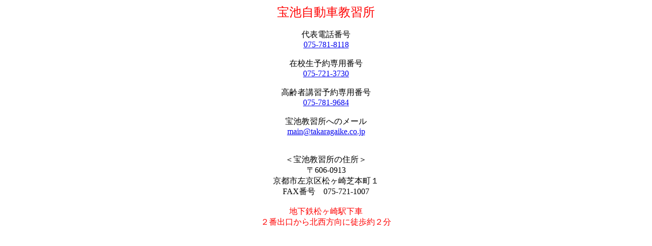

--- FILE ---
content_type: text/html
request_url: https://www.takaragaike.co.jp/sp/pege/tel.html
body_size: 955
content:
<!DOCTYPE html>
<html>
<head>
<meta charset="utf-8">
<title>宝池自動車教習所への電話など</title>
<meta name="viewport" content="width=device-width, initial-scale=1">
</head>

<body>
<div align=center>
<font size=+2 color=#ff0000>宝池自動車教習所</font><br>
<br>
代表電話番号<br>
<a href="tel:075-781-8118">075-781-8118</a><br>
<br>
在校生予約専用番号<br>
<a href="tel:075-721-3730">075-721-3730</a><br>
<br>
高齢者講習予約専用番号<br>
<a href="tel:075-781-9684">075-781-9684</a><br>
<br>
宝池教習所へのメール<br>
<a href="mailto:main@takaragaike.co.jp">main@takaragaike.co.jp</a><br>
<br>
<br>
＜宝池教習所の住所＞<br>
〒606-0913<br>
京都市左京区松ヶ崎芝本町１<br>
FAX番号　075-721-1007<br>
<br>
<font color=#ff0000>地下鉄松ヶ崎駅下車<br>
２番出口から北西方向に徒歩約２分</font><br>

</div>
</body>
</html>

